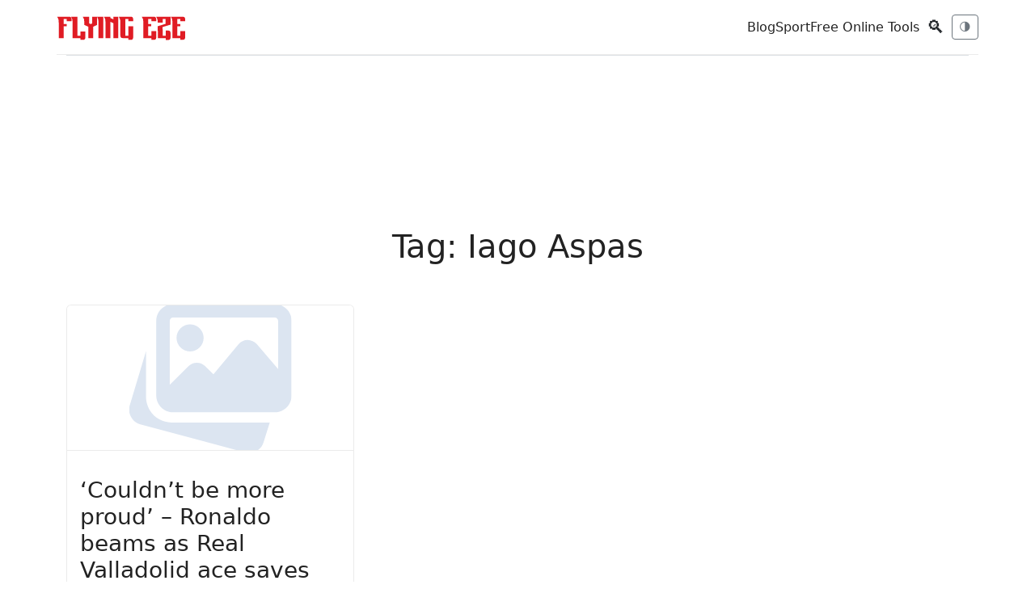

--- FILE ---
content_type: text/html; charset=utf-8
request_url: https://www.flyingeze.com/tag/iago-aspas/
body_size: 8841
content:
<!DOCTYPE html>
<html lang="en-US">
<head>
    <meta charset="UTF-8">
    <meta name="csrf-token" content="xuQ5SswEzdfOaLkuWQNLyVbai4HpM7IjlwuMBSZo">
    <meta name="viewport" content="width=device-width, initial-scale=1.0, maximum-scale=5.0, minimum-scale=1.0, user-scalable=1">
    <meta name="robots" content="index, follow, max-image-preview:large, max-snippet:-1, max-video-preview:-1">
    <meta name="theme-color" content="#2757fd">
    <meta name="apple-mobile-web-app-title" content="Flying Eze">
    <link rel="apple-touch-icon-precomposed" sizes="144x144" href="https://www.flyingeze.com/icon.png">
    <link rel="apple-touch-icon-precomposed" sizes="114x114" href="https://www.flyingeze.com/icon.png">
    <link rel="apple-touch-icon-precomposed" sizes="72x72" href="https://www.flyingeze.com/icon.png">
    <link rel="apple-touch-icon-precomposed" href="https://www.flyingeze.com/icon.png">
    <link rel="icon shortcut" id="favicon" href="https://www.flyingeze.com/favicon.ico">
    <link rel="icon" href="https://www.flyingeze.com/favicon.ico">
    <title>Latest Iago Aspas Updates and Analysis | Flying Eze Tag</title>
            <meta name="description" property="description" content="Get the latest Iago Aspas news, updates, and analysis from Flying Eze. Stay informed about the world of Iago Aspas with expert insights and commentary.">
    
                <meta name="keywords" property="keywords" content="Iago Aspas, Iago Aspas news, Iago Aspas updates, Iago Aspas analysis, Flying Eze">
    
    
        <link rel="canonical" href="https://www.flyingeze.com/tag/iago-aspas">

    
    
    
    <meta property="og:title" content="Latest Iago Aspas Updates and Analysis | Flying Eze Tag" />
<meta property="og:description" content="Get the latest Iago Aspas news, updates, and analysis from Flying Eze. Stay informed about the world of Iago Aspas with expert insights and commentary." />
<meta property="og:site_name" content="Flying Eze" />
<meta property="og:locale" content="en_US" />
<meta property="og:type" content="website" />
<meta property="og:url" content="https://www.flyingeze.com/tag/iago-aspas" />
        
    
    
    <meta name="twitter:card" content="summary_large_image">
    <meta name="twitter:site" content="@_flyingeze">
    <meta name="twitter:title" content="Latest Iago Aspas Updates and Analysis | Flying Eze Tag">
    <meta name="twitter:description" content="Get the latest Iago Aspas news, updates, and analysis from Flying Eze. Stay informed about the world of Iago Aspas with expert insights and commentary.">
    <meta name="twitter:creator" content="@_flyingeze">
    <meta name="twitter:domain" content="www.flyingeze.com">
    
    <meta name="twitter:image" content="https://www.flyingeze.com/icon.png">

    <meta name="msvalidate.01" content="A5644B02755C48B4E0C28F4CB48FEE77">
<meta name="yandex-verification" content="4183e2297035e1f7">
<meta property="og:page" content="1520821448002522"><meta name="p:domain_verify" content="65a8889cc06db71cf3575d934edeb2e1">
        <script type="application/ld+json">[{"@context":"https://schema.org","@graph":[{"@type":"Organization","@id":"https://www.flyingeze.com#organization","url":"https://www.flyingeze.com","logo":{"@type":"ImageObject","@id":"https://www.flyingeze.com#/schema/logo","inLanguage":"en-US","url":"https://www.flyingeze.com/logo.png","contentUrl":"https://www.flyingeze.com/logo.png","width":294,"height":57,"name":"Flying Eze Logo","caption":"Flying Eze"},"legalName":"Flying Eze","name":"Flying Eze","description":"Stay informed, entertained, and up-to-date with Flying Eze! We bring you the latest news and updates worldwide, catering to all ages.","email":"admin@flyingeze.com","telephone":"+2348038831882","foundingDate":"2019","founder":{"@type":"Person","name":"Flying Eze"},"address":{"@type":"PostalAddress","streetAddress":"Alh. Hussein Sunmonu Street","addressLocality":"Lekki Phase 1","addressRegion":"NG-LG","postalCode":"105102","addressCountry":"NG"},"contactPoint":[{"@type":"ContactPoint","contactType":"Customer Service","availableLanguage":"English","email":"flyingeze.com@gmail.com","telephone":"+2348038831882"}],"numberOfEmployees":{"@type":"QuantitativeValue","value":1},"alternateName":"Flying Eze","sameAs":["https://www.facebook.com/officialflyingeze","https://x.com/_flyingeze","https://www.instagram.com/flyingeze","https://www.youtube.com/@flyingeze","https://linkedin.com/company/flyingeze","https://www.pinterest.com/flyingeze"]},{"@type":"WebSite","@id":"https://www.flyingeze.com#website","url":"https://www.flyingeze.com","name":"Flying Eze","description":"Stay informed, entertained, and up-to-date with Flying Eze! We bring you the latest news and updates worldwide, catering to all ages.","publisher":{"@id":"https://www.flyingeze.com#organization"},"potentialAction":{"@type":"SearchAction","name":"Search Flying Eze","target":{"@type":"EntryPoint","urlTemplate":"https://www.flyingeze.com?q={search_term_string}","query-input":"required name=search_term_string"},"query-input":{"@type":"PropertyValueSpecification","valueRequired":true,"valueName":"q"}},"inLanguage":"en-US"},{"@type":"ImageObject","@id":"https://www.flyingeze.com/tag/iago-aspas#primaryimage","inLanguage":"en-US","url":"https://www.flyingeze.com/icon.png","contentUrl":"https://www.flyingeze.com/icon.png"},{"@type":"CollectionPage","name":"Latest Iago Aspas Updates and Analysis | Flying Eze Tag","@id":"https://www.flyingeze.com/tag/iago-aspas#collection","url":"https://www.flyingeze.com/tag/iago-aspas","description":"Get the latest Iago Aspas news, updates, and analysis from Flying Eze. Stay informed about the world of Iago Aspas with expert insights and commentary.","publisher":{"@id":"https://www.flyingeze.com#organization"},"copyrightHolder":{"@id":"https://www.flyingeze.com#organization"},"copyrightYear":"2026","mainEntity":{"@type":"ItemList","numberOfItems":12,"itemListElement":[{"@type":"ListItem","position":1,"name":"\u2018Couldn\u2019t be more proud\u2019 \u2013 Ronaldo beams as Real Valladolid ace saves TWO penalties in row in bizarre VAR-fuelled chaos","url":"https://www.flyingeze.com/couldnt-be-more-proud-ronaldo-beams-as-real-valladolid-ace-saves-two-penalties-in-row-in-bizarre-var-fuelled-chaos","datePublished":"2022-10-20T15:21:00+00:00","author":{"@type":"Person","name":"Flying Eze ","url":"https://www.flyingeze.com/author/admin16"},"image":{"@type":"ImageObject","url":"https://www.flyingeze.com/blank.svg"}}]}},{"@type":"WebPage","@id":"https://www.flyingeze.com/tag/iago-aspas","url":"https://www.flyingeze.com/tag/iago-aspas","name":"Latest Iago Aspas Updates and Analysis | Flying Eze Tag","description":"Get the latest Iago Aspas news, updates, and analysis from Flying Eze. Stay informed about the world of Iago Aspas with expert insights and commentary.","inLanguage":"en-US","isPartOf":{"@id":"https://www.flyingeze.com#website"},"primaryImageOfPage":{"@id":"https://www.flyingeze.com/tag/iago-aspas#primaryimage"},"image":{"@id":"https://www.flyingeze.com/tag/iago-aspas#primaryimage"},"potentialAction":{"@type":"ReadAction","target":{"@type":"EntryPoint","urlTemplate":"https://www.flyingeze.com/tag/iago-aspas"}},"about":{"@id":"https://www.flyingeze.com#organization"}},{"@type":"BreadcrumbList","@id":"https://www.flyingeze.com/tag/iago-aspas#breadcrumb","itemListElement":[{"@type":"ListItem","position":1,"name":"Home","item":"https://www.flyingeze.com"},{"@type":"ListItem","position":2,"name":"Latest Iago Aspas Updates and Analysis | Flying Eze Tag","item":"https://www.flyingeze.com/tag/iago-aspas"}]}]}]</script>

    
    <link rel="preload" href="https://www.flyingeze.com/assets/js/libs/jquery.min.js" as="script">
    <link rel="preload" href="https://www.flyingeze.com/assets/js/libs/bootstrap.min.js" as="script">

        
    
    <style>
    :root{--bs-body-font-family:system-ui,-apple-system,"Segoe UI",Roboto,"Helvetica Neue",Arial,sans-serif;--bs-body-font-size:1rem;--bs-body-line-height:1.5;--bs-body-color:#212529;--bs-body-bg:#fff;--bs-primary:#0d6efd;--bs-secondary:#6c757d;--bs-danger:#dc3545;--bs-muted:#6c757d;--bs-border-color:#dee2e6}
    *,*:before,*:after{box-sizing:border-box}
    body{margin:0;font-family:var(--bs-body-font-family);font-size:var(--bs-body-font-size);line-height:var(--bs-body-line-height);color:var(--bs-body-color);background:var(--bs-body-bg)}
    img{max-width:100%;vertical-align:middle}
    .container{width:100%;padding:0 .75rem;margin:auto}
    @media(min-width:576px){.container{max-width:540px}}
    @media(min-width:768px){.container{max-width:720px}}
    @media(min-width:992px){.container{max-width:960px}}
    @media(min-width:1200px){.container{max-width:1140px}}
    .row{display:flex;flex-wrap:wrap;margin:0 -.75rem}
    .col-md-6,.col-lg-9,.col-lg-3{padding:0 .75rem}
    @media(min-width:768px){.col-md-6{flex:0 0 50%;max-width:50%}}
    @media(min-width:992px){.col-lg-9{flex:0 0 75%;max-width:75%}.col-lg-3{flex:0 0 25%;max-width:25%}}
    .d-flex{display:flex!important}.d-block{display:block!important}.d-none{display:none!important}
    .flex-column{flex-direction:column!important}.flex-wrap{flex-wrap:wrap!important}
    .align-items-center{align-items:center!important}.align-self-center{align-self:center!important}
    .justify-content-between{justify-content:space-between!important}.justify-content-center{justify-content:center!important}
    @media(min-width:768px){.d-md-none{display:none!important}.d-md-flex{display:flex!important}}
    .gap-2{gap:.5rem}.gap-3{gap:1rem}
    .p-3{padding:1rem!important}.mb-2{margin-bottom:.5rem!important}.mb-3{margin-bottom:1rem!important}
    .mt-4{margin-top:1.5rem!important}.my-4{margin:1.5rem 0!important}
    h1,h3,h4,h5{margin-top:0;font-weight:500}
    small,.small{font-size:.875em}
    .text-center{text-align:center!important}.text-muted{color:var(--bs-muted)!important}
    .text-decoration-none{text-decoration:none!important;color:inherit}
    .btn{display:inline-block;font-weight:400;text-align:center;vertical-align:middle;border:1px solid transparent;padding:.375rem .75rem;font-size:.875rem;border-radius:.375rem;background:0 0;cursor:pointer}
    .btn-sm{padding:.25rem .5rem;font-size:.75rem}
    .btn-primary{color:#fff;background:var(--bs-primary);border-color:var(--bs-primary)}
    .btn-outline-secondary{color:var(--bs-secondary);border-color:var(--bs-secondary)}
    .btn-danger{color:#fff;background:var(--bs-danger);border-color:var(--bs-danger)}
    .w-100{width:100%!important}
    .form-control{display:block;width:100%;padding:.375rem .75rem;font-size:.875rem;color:#212529;background:#fff;border:1px solid var(--bs-border-color);border-radius:.375rem}
    .form-control-sm{padding:.25rem .5rem;font-size:.75rem}
    .offcanvas{position:fixed;bottom:0;z-index:1045;display:flex;flex-direction:column;max-width:100%;background:#fff;visibility:hidden}
    .offcanvas-start{top:0;left:0;width:300px;border-right:1px solid var(--bs-border-color)}
    .offcanvas-header{display:flex;justify-content:space-between;padding:1rem}
    .offcanvas-body{padding:1rem;overflow-y:auto}
    .pagination{display:flex;padding-left:0;list-style:none}
    .page-item{margin:0 .125rem}
    .page-link{display:block;padding:.375rem .75rem;color:var(--bs-primary);text-decoration:none;border:1px solid var(--bs-border-color);border-radius:.375rem}
    .page-item.active .page-link{background:var(--bs-primary);color:#fff}
    .page-item.disabled .page-link{color:var(--bs-muted);pointer-events:none}
    .card{display:flex;flex-direction:column;background:#fff;border:1px solid var(--bs-border-color);border-radius:.375rem}
</style>
    <link rel="preload" href="https://www.flyingeze.com/assets/css/unicons.min.css" as="style" onload="this.onload=null; this.rel='stylesheet';" >
    <link rel="preload" href="https://www.flyingeze.com/assets/css/bootstrap.min.css" as="style" onload="this.rel='stylesheet'">

    <noscript>
        <link rel="stylesheet" href="https://www.flyingeze.com/assets/css/unicons.min.css">
        <link rel="stylesheet" href="https://www.flyingeze.com/assets/css/bootstrap.min.css">
    </noscript>
    <style>
    :root{--color-primary:#e62323;--bg:#fff;--card:#fff;--bs-heading-color:#222;--bs-table-color-state:#222;--text:#222;--muted:#6c757d;--bs-secondary-color:#6c757d;--accent:#d9534f;--border:rgba(0,0,0,.08);--social-bg:#f3f3f3;--social-color:#333;--social-hover-bg:#111;--social-hover-text:#fff;--bs-card-color:inherit!important;--bs-body-bg:#fff;--bs-table-bg:#fff}
    [data-theme=dark]{--bg:#0b0d10;--card:#0f1317;--bs-heading-color:#e6eef3;--bs-table-color-state:#e6eef3;--text:#e6eef3;--muted:#98a1a8;--bs-secondary-color:#98a1a8;--accent:#ff7b7b;--border:rgba(255,255,255,.06);--social-bg:#1f1f1f;--social-color:#ddd;--social-hover-bg:#fff;--social-hover-text:#000;--bs-card-color:inherit!important;--bs-card-bg-color:#4244461c;--bs-body-bg:#0b0d10;--bs-table-bg:#0b0d10}
    .form-control,.table>:not(caption)>*>*{color:var(---bs-table-color-state);background-color:var(--bs-body-bg)}
    html,body,p,h1,h2{background:var(--bg);color:var(--text)}
    body{font-family:Inter,system-ui,-apple-system,"Segoe UI",Roboto,"Helvetica Neue",Arial}
    .active>.page-link{color:var(--color-primary)!important}
    a{color:var(--text)!important}
    a:hover{color:var(--color-primary)!important}
    .site-container{max-width:1320px;margin:0 auto;padding:0 24px;min-height:80vh!important}
    @media (min-width:1600px){.site-container{max-width:1800px;padding:0 40px}}
    .topbar{display:flex;align-items:center;justify-content:space-between;padding:12px 0;border-bottom:1px solid var(--border);background:inherit}
    .site-logo{font-weight:700;letter-spacing:2px;font-size:22px}
    .nav-toggle{display:flex;gap:.6rem;align-items:center}
    .hero-grid{display:grid;grid-template-columns:1fr 2fr 1fr;gap:18px;align-items:start}
    @media (max-width:991.98px){.hero-grid{grid-template-columns:1fr}}
    .featured{position:relative;overflow:hidden;border-radius:6px;background:var(--card);border:1px solid var(--border);height:-webkit-fill-available;min-height:250px;max-height:775px}
    .stack-cards>.featured{max-height:250px}
    .featured img{width:100%;height:100%;object-fit:cover;display:block}
    .meta h3 a,.featured .meta{color:#fff!important;font-size:18px}
    .featured .meta{position:absolute;left:16px;bottom:16px;text-shadow:0 2px 8px rgba(0,0,0,.45)}
    .featured-overlay{position:absolute;inset:0;background:linear-gradient(to bottom,rgba(0,0,0,.2),rgba(0,0,0,.85));z-index:1}
    .featured .meta{z-index:2}
    .dark-mode .featured-overlay{background:linear-gradient(to bottom,rgba(0,0,0,.25),rgba(0,0,0,.9))}
    .dark-mode .featured .meta h3,.dark-mode .featured .meta small{color:#fff!important}
    .stack-cards{display:grid;gap:12px}
    .stack-card{display:flex;gap:12px;align-items:center;padding:8px;border-radius:6px;background:var(--card);border:1px solid var(--border)}
    .stack-card img{width:92px;height:62px;object-fit:cover;border-radius:4px}
    .article-list .article{display:flex;gap:14px;padding:18px 0;border-bottom:1px solid var(--border)}
    .article-list .article img{width:160px;height:100px;object-fit:cover;border-radius:4px}
    .article .meta small{color:var(--muted)}
    .article-img{width:300px}
    .article-card{height:100%;display:flex;flex-direction:column;background:var(--card);color:var(--text);border:1px solid var(--border)}
    .article-card img{height:180px;object-fit:cover;border-bottom:1px solid var(--border)}
    .article-card .card-body{flex-grow:1;display:flex;flex-direction:column;justify-content:space-between}
    .sidebar .card{background:var(--card);border:1px solid var(--border)}
    footer{padding:24px 0;border-top:1px solid var(--border);margin-top:32px}
    .theme-transition{transition:background .3s ease,color .3s ease;padding:0 20px}
    .nav-pagination{margin:2rem 0}
    .pagination{justify-content:center;margin-top:1.5rem!important;flex-wrap:wrap}
    .pagination .page-link{background:0;border:1px solid var(--border);color:var(--text)}
    .pagination-fx .page-link{color:var(--text);border:1px solid var(--border);background:var(--card);padding:8px 14px;border-radius:6px;font-size:14px;transition:all .25s ease}
    .pagination-fx .page-link:hover,.pagination-fx .page-item.active .page-link{background:var(--accent);color:#fff;border-color:var(--accent)}
    .pagination-fx .page-item.disabled .page-link{opacity:.4;cursor:not-allowed;background:var(--card)}
    .pagination-fx .page-item{margin:0 2px}
    [data-theme=dark] .pagination-fx .page-link:hover{color:#fff}
    .social-icons{list-style:none;display:flex;align-items:center;padding:0;margin:0;gap:10px;flex-wrap:wrap;justify-content:center}
    .social-icons li a{display:flex;width:40px;height:40px;border-radius:50%;align-items:center;justify-content:center;background:var(--social-bg,#f3f4f6);color:var(--social-color,#555);transition:all .25s ease;text-decoration:none;font-size:1.25rem}
    .social-icons li a:hover{transform:translateY(-3px);background:var(--social-hover-bg,#000);color:var(--social-hover-text,#fff);box-shadow:0 4px 10px rgba(0,0,0,.15)}
    .google-auto-placed,.lazyhtml{display:flex;justify-content:center;min-width:250px!important;max-width:100%!important;min-height:70px!important}
    .adsbygoogle,.ads-content-unit2,.ads-content-unit{min-width:250px!important;max-width:100%!important;margin:1rem -10px!important;text-align:center;clear:both;overflow:hidden!important;flex:1}
    .ads-content-unit{margin:45px 0}
    .flex-aligner{display:flex;align-items:center;justify-content:center}
    .adsbygoogle,ins{display:block;text-align:center;flex:1;min-width:250px!important;max-width:100%!important;min-height:100px!important;background:0!important}
    .h-90px{min-height:90px!important;height:95px}
    .ads-300w{height:95px}
    .max-w-300px{max-width:300px!important}
    img,svg{max-width:100%}
    figure{background:#7a7a7a17!important}
    @media (max-width:575.98px){.top-ads,.top-ads .ads-content-unit2{height:412px}.site-logo{font-size:18px}.stack-card img{width:72px;height:48px}.article-list .article{flex-direction:column}.theme-transition{padding:0 10px}.site-container{padding:0}.article-img,.article-list .article img{width:100%;height:250px}}
    .lazyhtml{--bs-gutter-x:0!important;--bs-gutter-y:0!important}
    iframe{width:100%}
    h1,h2,h3,h4,h5,h6{margin-top:1rem}
    blockquote,figure{margin:1rem;text-align:center}
    table{--bs-table-color:var(--bs-body-color);--bs-table-bg:transparent;--bs-table-border-color:var(--bs-border-color);--bs-table-accent-bg:transparent;--bs-table-striped-color:var(--bs-body-color);--bs-table-striped-bg:rgba(0,0,0,.05);--bs-table-active-color:var(--bs-body-color);--bs-table-active-bg:rgba(0,0,0,.1);--bs-table-hover-color:var(--bs-body-color);--bs-table-hover-bg:rgba(0,0,0,.075);width:100%;margin-bottom:1rem;vertical-align:top;border-color:var(--bs-table-border-color);text-align:left}
    table>tbody{vertical-align:inherit}
    table>:not(caption)>*>*{padding:1rem;background-color:var(--bs-table-bg);border-bottom-width:1px;box-shadow:inset 0 0 0 9999px var(--bs-table-accent-bg)}
    .featured-image{max-height:450px;overflow:hidden}
    .post-content>img{display:block}
    [data-uc-img],[uc-img]{background-size:cover;background-repeat:no-repeat;background-position:center;width:100%;vertical-align:middle}
    .uc-pageloader{position:fixed;inset:0;display:flex;justify-content:center;align-items:center;z-index:99999;background:#fff}
    .uc-dark .uc-pageloader,.uc-pageloader:where(.uc-dark){background:#131313}
    .uc-pageloader>.loading{display:inline-block;position:relative;width:40px;height:40px}
    .uc-pageloader>.loading>div{box-sizing:border-box;display:block;position:absolute;width:40px;height:40px;margin:0;border:4px solid transparent;border-radius:50%;animation:uc-loading 1s cubic-bezier(.5,0,.5,1) infinite;border-color:var(--color-primary) transparent transparent transparent}
    .uc-pageloader>.loading>div:nth-child(1){animation-delay:-.1s}
    .uc-pageloader>.loading>div:nth-child(2){animation-delay:-.2s}
    .uc-pageloader>.loading>div:nth-child(3){animation-delay:-.3s}
    @keyframes uc-loading{0%{transform:rotate(0)}100%{transform:rotate(360deg)}}
    html.show-preloader body{display:none}
    .search-icon{font-size:22px;cursor:pointer;user-select:none}
    .search-overlay{position:fixed;inset:0;background:rgb(0 0 0/89%);display:none;align-items:center;justify-content:center;z-index:10000}
    .search-box{background:#ffffff52;padding:20px;border-radius:6px;width:90%;max-width:750px;display:flex;gap:10px}
    .search-box input{flex:1;padding:10px;font-size:16px}
    .search-box button{padding:10px 16px;font-size:16px;cursor:pointer}
    .search-overlay:hover{cursor:pointer}
    .search-box:hover{cursor:default}
    .close-btn{position:absolute;top:6px;right:8px;border:0;background:0;font-size:50px!important;cursor:pointer;line-height:1;color:red}
    .close-btn:hover{color:#fff}
    .adsense-slot{width:100%;min-height:250px}
    body[data-page-type=tool] .adsense-slot{min-height:280px;margin:2rem 0}
    body[data-page-type=news] .adsense-slot{min-height:250px;margin:1.25rem 0}
</style>

                            <link rel="preload" as="image" href="https://www.flyingeze.com/blank.svg" fetchpriority="high">
        <style>
        #preloadedImages
        {
            width: 0px;
            height: 0px;
            display: inline;
            background-image: url(https://www.flyingeze.com/assets/images/common/ad-desktop.jpg);
            background-image: url(https://www.flyingeze.com/blank.svg);
        }
    </style>

    
    
    
    <meta name="yandex-verification" content="4183e2297035e1f7">


    <meta name="msvalidate.01" content="A5644B02755C48B4E0C28F4CB48FEE77">


    <script async
            src="https://pagead2.googlesyndication.com/pagead/js/adsbygoogle.js?client=ca-pub-1655285450495256"
            crossorigin="anonymous">
    </script>


    <script>
        window.dataLayer = window.dataLayer || [];
        function gtag(){dataLayer.push(arguments);}

        gtag('consent', 'default', {
            ad_user_data: 'granted',
            ad_personalization: 'granted',
            ad_storage: 'granted',
            analytics_storage: 'granted',
            wait_for_update: 500
        });

        gtag('js', new Date());
        gtag('config', 'G-EJ9PM8Q2HT');
    </script>

    <script async src="https://www.googletagmanager.com/gtag/js?id=G-EJ9PM8Q2HT"></script>
    <script>
        window.PAGE_TYPE = "default";
    </script>
</head>

<body class="theme-transition" data-theme="light">

<input type="hidden" value="https://www.flyingeze.com/tag/iago-aspas" id="currentLink">

    
<header class="container topbar sticky-top">
    <div class="d-flex align-items-center gap-3">
        <button class="btn btn-sm btn-outline-secondary d-md-none" data-bs-toggle="offcanvas"
                data-bs-target="#mobileNav">☰</button>
        <div class="site-logo">
            <a href="https://www.flyingeze.com" aria-label="Flying Eze">
                <img src="https://www.flyingeze.com/logo.svg" height="30" alt="Flying Eze logo">
            </a>
        </div>
    </div>

    <div class="nav-toggle">
        <nav class="d-none d-md-flex align-items-center gap-3">
                            <a class="text-decoration-none" href="https://www.flyingeze.com/blog">Blog</a>
                            <a class="text-decoration-none" href="https://www.flyingeze.com/sport">Sport</a>
                        <a class="text-decoration-none" href="https://www.flyingeze.com/tools">Free Online Tools</a>
        </nav>
        <button class="btn btn-sm search-icon" id="openSearch">🔍</button>
        <button id="themeToggle" class="btn btn-sm btn-outline-secondary" title="Toggle theme">🌗</button>
    </div>
</header>


<div class="offcanvas offcanvas-start" tabindex="-1" id="mobileNav">
    <div class="offcanvas-header">
        <h5 class="offcanvas-title">Menu</h5>
        <button type="button" class="btn-close" data-bs-dismiss="offcanvas"></button>
    </div>
    <div class="offcanvas-body">
        <ul class="list-unstyled">
            <li><a class="text-decoration-none" href="https://www.flyingeze.com">Latest</a></li>
                        <li><a class="text-decoration-none" href="https://www.flyingeze.com/blog">Blog</a></li>
                        <li><a class="text-decoration-none" href="https://www.flyingeze.com/sport">Sport</a></li>
                        <li><a class="text-decoration-none" href="https://www.flyingeze.com/tools">Free Online Tools</a></li>
            <li><a class="text-decoration-none" href="https://www.flyingeze.com/about">About Us</a></li>
            <li><a class="text-decoration-none" href="https://www.flyingeze.com/contact">Contact Us</a></li>
            <li><a class="text-decoration-none" href="https://www.flyingeze.com/faqs">FAQs</a></li>
            <li><a class="text-decoration-none" href="https://www.flyingeze.com/privacy-policy">Privacy policy</a></li>
            <li><a class="text-decoration-none" href="https://www.flyingeze.com/terms-and-condition">Terms and condition</a></li>
        </ul>
    </div>
</div>

<form method="get" class="search-overlay" id="searchOverlay" action="https://www.flyingeze.com">
    <div class="search-box">
        
        <button type="button" class="close-btn" id="closeSearch" aria-label="Close search">
            &times;
        </button>
        <input type="text" name="q" aria-label="Search box" value="" placeholder="Search..." id="searchInput" style="width: inherit;">
        <button type="submit" class="btn btn-danger">Search</button>
    </div>
</form>


<div class="container">
    <div class="lazyhtml border-top top-ads"><div class="ads-content-unit2"><div class="flex-aligner"><ins id="ads_60XVnbj" class="adsbygoogle example_responsive_1"
                             data-full-width-responsive="true"
                             style="display:inline-block;width:728px!important;height:90px;"
                             data-ad-client="ca-pub-1655285450495256"
                             data-ad-slot="5122649188"></ins></div></div><script>setTimeout(()=>{(adsbygoogle = window.adsbygoogle || []).push({});})</script></div></div>

<main class="site-container">
        <div class="container">
        <div class="row justify-content-center my-4">
            <div class="col-md-6">
                <h1 class="my-4 text-center">Tag: Iago Aspas</h1>
                            </div>
        </div>
        <div class="mb-4">
                            <div class="row row-cols-1 row-cols-sm-2 row-cols-md-3 row-cols-lg-3 g-4">
                                                                <div class="col">
        <article class="article-card card h-100 d-flex flex-column">
            <a class="text-decoration-none" href="https://www.flyingeze.com/couldnt-be-more-proud-ronaldo-beams-as-real-valladolid-ace-saves-two-penalties-in-row-in-bizarre-var-fuelled-chaos" title="&#8216;Couldn&#8217;t be more proud&#8217; &#8211; Ronaldo beams as Real Valladolid ace saves TWO penalties in row in bizarre VAR-fuelled chaos"><img src="https://www.flyingeze.com/blank.svg" data-src="https://www.flyingeze.com/blank.svg" alt="&#8216;Couldn&#8217;t be more proud&#8217; &#8211; Ronaldo beams as Real Valladolid ace saves TWO penalties in row in bizarre VAR-fuelled chaos" data-uc-img="loading: lazy" class="card-img-top"></a>
            <div class="card-body flex-grow-1">
                <h3 class="card-title"><a class="text-decoration-none" href="https://www.flyingeze.com/couldnt-be-more-proud-ronaldo-beams-as-real-valladolid-ace-saves-two-penalties-in-row-in-bizarre-var-fuelled-chaos">&#8216;Couldn&#8217;t be more proud&#8217; &#8211; Ronaldo beams as Real Valladolid ace saves TWO penalties in row in bizarre VAR-fuelled chaos</a></h3>
                <p class="card-text"><small class="text-muted">By <a href="https://www.flyingeze.com/author/admin16" class="text-decoration-none">Flying Eze </a> • 3 years ago</small></p>
            </div>
        </article>
    </div>
                                                        </div>
                <div class="nav-pagination">
                    
                </div>
                    </div>
        <div class="ads-content-unit2"><div class="flex-aligner"><div class="adsense-slot"
                         data-ad-client="ca-pub-1655285450495256"
                         data-ad-slot="5122649188"
                         data-fallback="internal"
                         style="display:inline-block;width:728px!important;height:90px;flex: 1;"
                         data-style="display:inline-block;width:728px!important;height:90px;flex: 1;"
                         data-page-type="news">
                        <div class="ad-fallback d-none"></div>
                    </div></div></div>    </div>
</main>


    <footer class="container text-center small">
        <div class="d-flex justify-content-between align-items-center flex-wrap">
            <div>Flying Eze © 2026 — All rights reserved.</div>
            <div>
                <a class="text-decoration-none" href="https://www.flyingeze.com/about">About Us</a>&nbsp;.
                <a class="text-decoration-none" href="https://www.flyingeze.com/contact">Contact
                    Us</a>&nbsp;.
                <a class="text-decoration-none" href="https://www.flyingeze.com/faqs">FAQs</a>&nbsp;.
                <a href="https://www.flyingeze.com/privacy-policy" class="text-decoration-none">Privacy
                    Policy</a>&nbsp;.
                <a href="https://www.flyingeze.com/terms-and-condition" class="text-decoration-none">Terms &
                    Conditions</a>
            </div>
        </div>
    </footer>



<script defer src="https://www.flyingeze.com/assets/js/libs/jquery.min.js"></script>
<script defer src="https://www.flyingeze.com/assets/js/libs/bootstrap.min.js"></script>
<script>
    const root = document.documentElement;
    const body = document.body;
    const themeToggle = document.getElementById('themeToggle');
    const openSearch = document.getElementById('openSearch');
    const searchOverlay = document.getElementById('searchOverlay');
    const closeSearch = document.getElementById('closeSearch');
    const saved = localStorage.getItem('site-theme');

    function setTheme(mode) {
        body.setAttribute('data-theme', mode);
        localStorage.setItem('site-theme', mode);
    }

    if (saved) setTheme(saved);
    else if (window.matchMedia && window.matchMedia('(prefers-color-scheme: dark)').matches) setTheme('dark');
    else setTheme('light');
    themeToggle.addEventListener('click', () => {
        const cur = body.getAttribute('data-theme') === 'dark' ? 'light' : 'dark';
        setTheme(cur);
    });

    document.addEventListener('keydown', (e) => {
        if (e.key.toLowerCase() === 't' && (searchOverlay.style.display !== 'flex')) themeToggle.click();
        if(e.key.toLowerCase() === 's'){showSearchBox()}
    });

    function showSearchBox(){searchOverlay.style.display = 'flex'; document.getElementById('searchInput').focus();}

    function closeSearchBox() {searchOverlay.style.display = 'none';}

    openSearch.addEventListener('click', showSearchBox);
    closeSearch.addEventListener('click', closeSearchBox);

    // Close with ESC key
    document.addEventListener('keydown', (e) => {if (e.key === 'Escape') {closeSearchBox(); }});
</script>
    <script>
        document.addEventListener("DOMContentLoaded", function () {

            if (!('IntersectionObserver' in window)) return;

            const statsKey = 'adsense_stats';

            function recordStat(type) {
                const stats = JSON.parse(localStorage.getItem(statsKey) || '{}');
                stats[type] = (stats[type] || 0) + 1;
                localStorage.setItem(statsKey, JSON.stringify(stats));
            }

            const adObserver = new IntersectionObserver((entries, observer) => {
                entries.forEach(entry => {
                    if (!entry.isIntersecting) return;

                    const slot = entry.target;
                    if (slot.dataset.loaded) return;
                    let styleVal = slot.dataset.style?slot.dataset.style:'display:block';
                    slot.innerHTML += `
                            <ins class="adsbygoogle"
                                 style="${styleVal}"
                                 data-ad-client="${slot.dataset.adClient}"
                                 data-ad-slot="${slot.dataset.adSlot}"
                                 data-ad-format="auto"
                                 data-full-width-responsive="true"></ins>
                        `;

                    (adsbygoogle = window.adsbygoogle || []).push({});
                    slot.dataset.loaded = "true";
                    recordStat('requested');

                    observer.unobserve(slot);
                });
            }, { rootMargin: "200px 0px" });

            document.querySelectorAll('.adsense-slot').forEach(el => adObserver.observe(el));

            /* Detect unfilled ads AFTER response */
            const mutationObserver = new MutationObserver(mutations => {
                mutations.forEach(mutation => {
                    const ins = mutation.target;

                    if (
                        ins.tagName === 'INS' &&
                        ins.classList.contains('adsbygoogle') &&
                        ins.getAttribute('data-ad-status') === 'unfilled'
                    ) {
                        const slot = ins.closest('.adsense-slot');
                        if (!slot) return;
                        recordStat('unfilled');
                        applyFallback(slot);
                        ins.style.display = 'none';
                    }
                });
            });

            mutationObserver.observe(document.body, {
                subtree: true,
                attributes: true,
                attributeFilter: ['data-ad-status']
            });

            function applyFallback(slot) {
                const pageType = slot.dataset.pageType;
                const fallback = slot.querySelector('.ad-fallback');
                if (!fallback) return;

                if (pageType === 'tool') {
                    fallback.innerHTML = `
                        <div class="text-center border rounded p-3">
                            <strong>Need bulk conversions?</strong><br>
                            <a href="/contact" class="btn btn-sm btn-primary mt-2">Upgrade Tools</a>
                        </div>`;
                } else {
                    fallback.innerHTML = `
                        <div class="border rounded p-2">
                            <small>Sponsored:</small><br>
                            <a href="/contact">Advertise on this site</a>
                        </div>`;
                }

                fallback.classList.remove('d-none');
            }
        });
    </script>




<script defer src="https://static.cloudflareinsights.com/beacon.min.js/vcd15cbe7772f49c399c6a5babf22c1241717689176015" integrity="sha512-ZpsOmlRQV6y907TI0dKBHq9Md29nnaEIPlkf84rnaERnq6zvWvPUqr2ft8M1aS28oN72PdrCzSjY4U6VaAw1EQ==" data-cf-beacon='{"version":"2024.11.0","token":"92c6b4b649804588a5a45cbe2bae1db0","r":1,"server_timing":{"name":{"cfCacheStatus":true,"cfEdge":true,"cfExtPri":true,"cfL4":true,"cfOrigin":true,"cfSpeedBrain":true},"location_startswith":null}}' crossorigin="anonymous"></script>
</body>

</html>

--- FILE ---
content_type: text/html; charset=utf-8
request_url: https://www.google.com/recaptcha/api2/aframe
body_size: 266
content:
<!DOCTYPE HTML><html><head><meta http-equiv="content-type" content="text/html; charset=UTF-8"></head><body><script nonce="xrlWEqhuiTJwZl50GGH2hg">/** Anti-fraud and anti-abuse applications only. See google.com/recaptcha */ try{var clients={'sodar':'https://pagead2.googlesyndication.com/pagead/sodar?'};window.addEventListener("message",function(a){try{if(a.source===window.parent){var b=JSON.parse(a.data);var c=clients[b['id']];if(c){var d=document.createElement('img');d.src=c+b['params']+'&rc='+(localStorage.getItem("rc::a")?sessionStorage.getItem("rc::b"):"");window.document.body.appendChild(d);sessionStorage.setItem("rc::e",parseInt(sessionStorage.getItem("rc::e")||0)+1);localStorage.setItem("rc::h",'1769105868998');}}}catch(b){}});window.parent.postMessage("_grecaptcha_ready", "*");}catch(b){}</script></body></html>